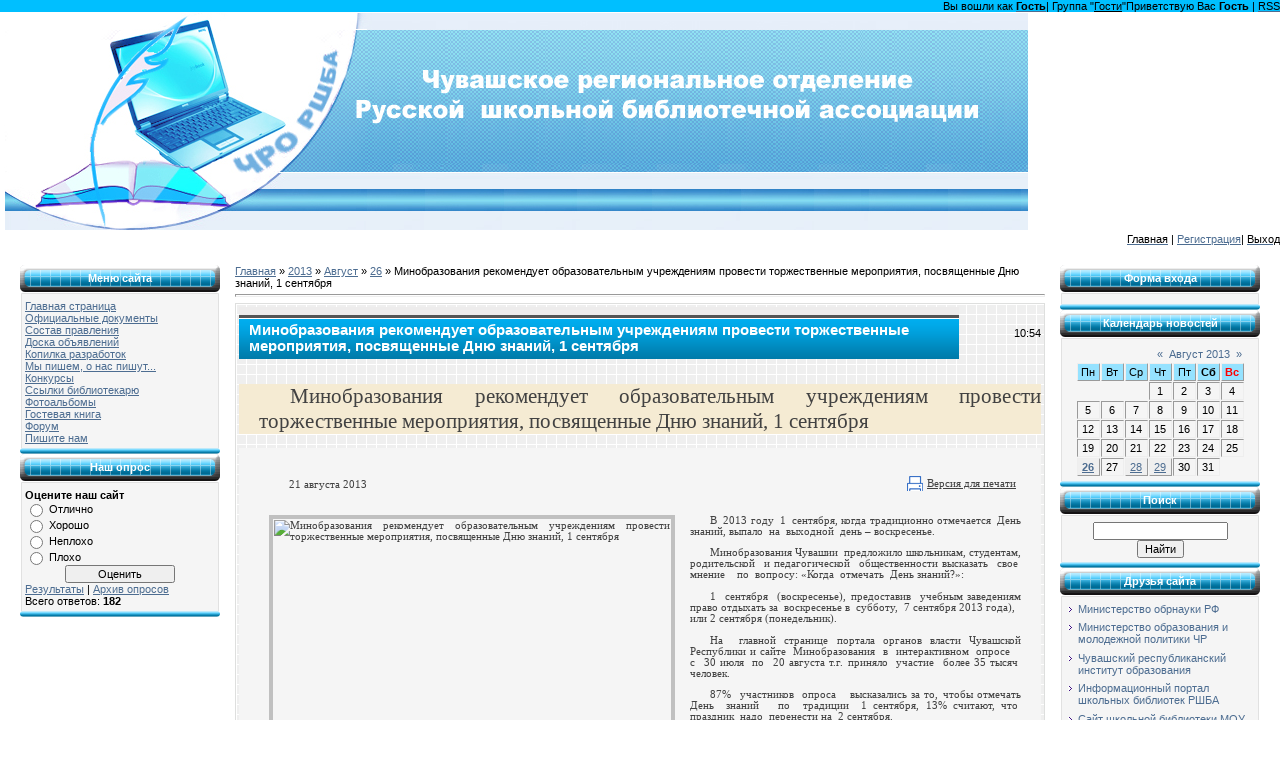

--- FILE ---
content_type: text/html; charset=UTF-8
request_url: https://chrorshba.ucoz.ru/news/minobrazovanija_rekomenduet_obrazovatelnym_uchrezhdenijam_provesti_torzhestvennye_meroprijatija_posvjashhennye_dnju_znanij_1_sentjabrja/2013-08-26-524
body_size: 12222
content:
<HTML><HEAD>

	<script type="text/javascript">new Image().src = "//counter.yadro.ru/hit;ucoznet?r"+escape(document.referrer)+(screen&&";s"+screen.width+"*"+screen.height+"*"+(screen.colorDepth||screen.pixelDepth))+";u"+escape(document.URL)+";"+Date.now();</script>
	<script type="text/javascript">new Image().src = "//counter.yadro.ru/hit;ucoz_desktop_ad?r"+escape(document.referrer)+(screen&&";s"+screen.width+"*"+screen.height+"*"+(screen.colorDepth||screen.pixelDepth))+";u"+escape(document.URL)+";"+Date.now();</script><TITLE>Чувашское региональное отделение РШБА - </TITLE><LINK href="//s24.ucoz.net/src/css/928.css" type=text/css rel=StyleSheet>
	<link rel="stylesheet" href="/.s/src/base.min.css?v=221108" />
	<link rel="stylesheet" href="/.s/src/layer1.min.css?v=221108" />

	<script src="/.s/src/jquery-3.6.0.min.js"></script>
	
	<script src="/.s/src/uwnd.min.js?v=221108"></script>
	<script src="//s741.ucoz.net/cgi/uutils.fcg?a=uSD&ca=2&ug=999&isp=0&r=0.797326599987656"></script>
	<link rel="stylesheet" href="/.s/src/ulightbox/ulightbox.min.css" />
	<link rel="stylesheet" href="/.s/src/social.css" />
	<script src="/.s/src/ulightbox/ulightbox.min.js"></script>
	<script>
/* --- UCOZ-JS-DATA --- */
window.uCoz = {"ssid":"611662436414024054531","layerType":1,"language":"ru","site":{"host":"chrorshba.ucoz.ru","domain":null,"id":"0chrorshba"},"uLightboxType":1,"module":"news","sign":{"5458":"Следующий","7253":"Начать слайд-шоу","3125":"Закрыть","5255":"Помощник","7254":"Изменить размер","7287":"Перейти на страницу с фотографией.","7251":"Запрошенный контент не может быть загружен. Пожалуйста, попробуйте позже.","7252":"Предыдущий"},"country":"US"};
/* --- UCOZ-JS-CODE --- */

		function eRateEntry(select, id, a = 65, mod = 'news', mark = +select.value, path = '', ajax, soc) {
			if (mod == 'shop') { path = `/${ id }/edit`; ajax = 2; }
			( !!select ? confirm(select.selectedOptions[0].textContent.trim() + '?') : true )
			&& _uPostForm('', { type:'POST', url:'/' + mod + path, data:{ a, id, mark, mod, ajax, ...soc } });
		}

		function updateRateControls(id, newRate) {
			let entryItem = self['entryID' + id] || self['comEnt' + id];
			let rateWrapper = entryItem.querySelector('.u-rate-wrapper');
			if (rateWrapper && newRate) rateWrapper.innerHTML = newRate;
			if (entryItem) entryItem.querySelectorAll('.u-rate-btn').forEach(btn => btn.remove())
		}
 function uSocialLogin(t) {
			var params = {"vkontakte":{"width":790,"height":400},"yandex":{"height":515,"width":870},"google":{"width":700,"height":600},"ok":{"height":390,"width":710},"facebook":{"width":950,"height":520}};
			var ref = escape(location.protocol + '//' + ('chrorshba.ucoz.ru' || location.hostname) + location.pathname + ((location.hash ? ( location.search ? location.search + '&' : '?' ) + 'rnd=' + Date.now() + location.hash : ( location.search || '' ))));
			window.open('/'+t+'?ref='+ref,'conwin','width='+params[t].width+',height='+params[t].height+',status=1,resizable=1,left='+parseInt((screen.availWidth/2)-(params[t].width/2))+',top='+parseInt((screen.availHeight/2)-(params[t].height/2)-20)+'screenX='+parseInt((screen.availWidth/2)-(params[t].width/2))+',screenY='+parseInt((screen.availHeight/2)-(params[t].height/2)-20));
			return false;
		}
		function TelegramAuth(user){
			user['a'] = 9; user['m'] = 'telegram';
			_uPostForm('', {type: 'POST', url: '/index/sub', data: user});
		}
function loginPopupForm(params = {}) { new _uWnd('LF', ' ', -250, -100, { closeonesc:1, resize:1 }, { url:'/index/40' + (params.urlParams ? '?'+params.urlParams : '') }) }
/* --- UCOZ-JS-END --- */
</script>

	<style>.UhideBlock{display:none; }</style>
</head>
<BODY>
<DIV style="BACKGROUND-COLOR: #00bfff" align=right>&nbsp; <SPAN style="COLOR: #000000">Вы вошли как <A title="Мой профиль" href="http:///"><B><SPAN style="COLOR: #000000">Гость</SPAN></B></A><SPAN style="COLOR: #000000">| Группа "<U>Гости</U>"<!--ENDIF-->Приветствую Вас <B>Гость</B><!--ENDIF--> | </SPAN><A title=RSS href="http:///https://chrorshba.ucoz.ru/news/rss/"><SPAN style="COLOR: #000000">RSS</SPAN></A></SPAN></DIV>
<DIV>
<TABLE style="WIDTH: 100%; BORDER-COLLAPSE: collapse">
<TBODY>
<TR>
<TD>
<DIV align=left><SPAN style="COLOR: #000000">&nbsp;<IMG alt="" src="/images/fonrshba.jpg" border=0></SPAN></DIV></TD></TR></TBODY></TABLE></DIV>
<DIV align=right>&nbsp;&nbsp;<A title=Главная href="http:///http://chrorshba.ucoz.ru/"><SPAN style="COLOR: #000000">Главная</SPAN></A> | <a href="/register" title="Регистрация">Регистрация</a><SPAN style="COLOR: #000000">| </SPAN><A title=Выход href="http:////index/10"><SPAN style="COLOR: #000000">Выход</SPAN></A><!--ENDIF--><!--IF--> </DIV>
<DIV>
<TABLE cellSpacing=0 cellPadding=20 width="100%" border=0>
<TBODY>
<TR>
<TD vAlign=top align=middle><!-- Body -->

<!-- Body -->
<table border="0" cellpadding="0" cellspacing="0" width="100%">
<tr>
<td valign="top" style="width:200px;">
 <table border="0" cellpadding="0" cellspacing="0" class="boxTable"><tr><td class="boxTitle"><b>Меню сайта</b></td></tr><tr><td class="boxContent">
<!--U1AAMENU1Z-->
<div style="display:inline;" id="menuDiv"><!-- UcoZMenu --><UL class=uz>
<LI class=m><A class=m href="http://chrorshba.ucoz.ru/">Главная страница</A> 
<LI class=m><A class=m href="//chrorshba.ucoz.ru/index/0-2">Официальные документы</A><A class=m href="//chrorshba.ucoz.ru/index/0-5"></A> 
<LI class=m><A class=m href="//chrorshba.ucoz.ru/index/0-4">Состав правления</A>&nbsp; 
<LI class=m><A class=m href="//chrorshba.ucoz.ru/board/">Доска объявлений</A> 
<LI class=m>
<DIV><A class=m href="//chrorshba.ucoz.ru/load/">Копилка разработок</A>&nbsp;&nbsp;</DIV>
<LI class=m>
<DIV><A class=m href="//chrorshba.ucoz.ru/publ/">Мы пишем, о нас пишут...</A> </DIV>
<LI class=m>
<DIV><A class=m href="//chrorshba.ucoz.ru/index/0-7">Конкурсы</A> </DIV>
<LI class=m>
<DIV><A class=m href="//chrorshba.ucoz.ru/index/0-5">Ссылки библиотекарю</A></DIV>
<LI class=m><A class=m href="//chrorshba.ucoz.ru/photo/">Фотоальбомы</A> 
<LI class=m><A class=m href="//chrorshba.ucoz.ru/gb/">Гостевая книга</A> 
<LI class=m><A class=m href="//chrorshba.ucoz.ru/forum/">Форум</A> 
<LI class=m>
<DIV><A class=m href="//chrorshba.ucoz.ru/index/0-3">Пишите нам</A>&nbsp;</DIV></LI></UL><!-- /UcoZMenu --></div><script type="text/javascript">try { var nl=document.getElementById('menuDiv').getElementsByTagName('a'); var found=-1; var url=document.location.href+'/'; var len=0; for (var i=0;i<nl.length;i++){ if (url.indexOf(nl[i].href)>=0){ if (found==-1 || len<nl[i].href.length){ found=i; len=nl[i].href.length; } } } if (found>=0){ nl[found].className='ma'; } } catch(e){}</script>
<!--/U1AAMENU1Z-->
</td></tr></table>
 
 <table border="0" cellpadding="0" cellspacing="0" class="boxTable"><tr><td class="boxTitle"><b>Наш опрос</b></td></tr><tr><td class="boxContent"><script>function pollnow142(){document.getElementById('PlBtn142').disabled=true;_uPostForm('pollform142',{url:'/poll/',type:'POST'});}function polll142(id,i){_uPostForm('',{url:'/poll/'+id+'-1-'+i+'-142',type:'GET'});}</script><div id="pollBlock142"><form id="pollform142" onsubmit="pollnow142();return false;">
			<div class="pollBlock">
				<div class="pollQue"><b>Оцените наш сайт</b></div>
				<div class="pollAns"><div class="answer"><input id="a1421" type="radio" name="answer" value="1" style="vertical-align:middle;" /> <label style="vertical-align:middle;display:inline;" for="a1421">Отлично</label></div>
<div class="answer"><input id="a1422" type="radio" name="answer" value="2" style="vertical-align:middle;" /> <label style="vertical-align:middle;display:inline;" for="a1422">Хорошо</label></div>
<div class="answer"><input id="a1423" type="radio" name="answer" value="3" style="vertical-align:middle;" /> <label style="vertical-align:middle;display:inline;" for="a1423">Неплохо</label></div>
<div class="answer"><input id="a1424" type="radio" name="answer" value="4" style="vertical-align:middle;" /> <label style="vertical-align:middle;display:inline;" for="a1424">Плохо</label></div>

					<div id="pollSbm142" class="pollButton"><input class="pollBut" id="PlBtn142" type="submit" value="Оценить" /></div>
					<input type="hidden" name="ssid" value="611662436414024054531" />
					<input type="hidden" name="id"   value="1" />
					<input type="hidden" name="a"    value="1" />
					<input type="hidden" name="ajax" value="142" /></div>
				<div class="pollLnk"> <a href="javascript:;" rel="nofollow" onclick="new _uWnd('PollR','Результаты опроса',660,200,{closeonesc:1,maxh:400},{url:'/poll/1'});return false;">Результаты</a> | <a href="javascript:;" rel="nofollow" onclick="new _uWnd('PollA','Архив опросов',660,250,{closeonesc:1,maxh:400,max:1,min:1},{url:'/poll/0-2'});return false;">Архив опросов</a> </div>
				<div class="pollTot">Всего ответов: <b>182</b></div>
			</div></form></div></td></tr></table>
 
</td>

<td valign="top" style="padding:0px 15px 0px 15px;"><a href="http://chrorshba.ucoz.ru/">Главная</a> &raquo; <a class="dateBar breadcrumb-item" href="/news/2013-00">2013</a> <span class="breadcrumb-sep">&raquo;</span> <a class="dateBar breadcrumb-item" href="/news/2013-08">Август</a> <span class="breadcrumb-sep">&raquo;</span> <a class="dateBar breadcrumb-item" href="/news/2013-08-26">26</a> &raquo; Минобразования рекомендует образовательным учреждениям провести торжественные мероприятия, посвященные Дню знаний, 1 сентября
<hr />

<table border="0" width="100%" cellspacing="1" cellpadding="2" class="eBlock">
<tr><td width="90%"><div class="eTitle">Минобразования рекомендует образовательным учреждениям провести торжественные мероприятия, посвященные Дню знаний, 1 сентября</div></td><td align="right" style="white-space: nowrap;font:9px;">10:54 </td></tr>
<tr><td colspan="2" class="eMessage"><div style="margin-bottom: 20px">
				<span style="display:none;" class="fpaping"></span>
			</div><div id="Caption" style="font-size: 10.666666984558105px; color: rgb(66, 66, 66); font-family: Verdana; background-color: rgb(245, 235, 211);"><h1 style="font-weight: normal; margin-left: 20px;">&nbsp;Минобразования рекомендует образовательным учреждениям провести торжественные мероприятия, посвященные Дню знаний, 1 сентября</h1></div><div class="CntentBlock" style="font-size: 10.666666984558105px; color: rgb(66, 66, 66); padding: 20px 10px 30px; overflow: hidden; background-image: url(http://gov.cap.ru/css/mainbg.png); background-color: rgb(245, 245, 245); min-height: 300px; font-family: Verdana; background-position: 100% 100%; background-repeat: no-repeat no-repeat;"><div id="ContentBody_DopFunctions" class="DopFunctions" style="float: right; margin: 10px 15px 0px 0px;"><a class="PagePrint" href="http://gov.cap.ru/print.aspx?gov_id=49&amp;id=2591472" target="_blank" style="color: rgb(66, 66, 66); padding: 2px 0px 2px 20px; background-image: url([data-uri]); background-position: 0% 0%; background-repeat: no-repeat no-repeat;">Версия для печати</a></div><div id="ContentBody_DivRec" class="ItemInfo" style="margin: 0px 10px 0px 20px;"><p class="Date" style="text-indent: 20px; margin-bottom: 25px;">21 августа 2013</p><p class="Info" style="text-indent: 20px;"></p><div class="Material_Photo" style="float: left; overflow: hidden; margin-right: 15px; margin-bottom: 15px;"><img class="Material_PreviewImg" title="Минобразования рекомендует образовательным учреждениям провести торжественные мероприятия, посвященные Дню знаний, 1 сентября" alt="Минобразования рекомендует образовательным учреждениям провести торжественные мероприятия, посвященные Дню знаний, 1 сентября" src="http://gov.cap.ru/UserFiles/news/20130821/2013_08_21_1.jpg" style="border: 3px solid silver; width: 400px;"><div class="Material_PhotoSave"><a alt="" title="" href="http://gov.cap.ru/UserFiles/news/20130821/Original/2013_08_21_1.jpg" target="_blank" style="color: rgb(66, 66, 66);">Оригинал</a></div></div><p style="text-indent: 20px; text-align: justify;">В&nbsp; 2013 году&nbsp; 1&nbsp; сентября, когда традиционно отмечается&nbsp; День знаний, выпало&nbsp; на&nbsp; выходной&nbsp; день – воскресенье.</p><p style="text-indent: 20px; text-align: justify;">Минобразования Чувашии&nbsp; предложило школьникам, студентам, родительской&nbsp; и педагогической&nbsp; общественности высказать&nbsp; свое&nbsp; мнение&nbsp;&nbsp;&nbsp; по&nbsp; вопросу: «Когда&nbsp; отмечать&nbsp; День знаний?»:</p><p style="text-indent: 20px; text-align: justify;">1&nbsp; сентября&nbsp; (воскресенье), предоставив&nbsp; учебным заведениям право отдыхать за&nbsp; воскресенье в&nbsp; субботу,&nbsp; 7 сентября 2013 года),&nbsp;&nbsp; или 2 сентября (понедельник).</p><p style="text-indent: 20px; text-align: justify;">На &nbsp;главной странице портала органов власти Чувашской Республики и&nbsp;сайте&nbsp; Минобразования&nbsp;&nbsp;в&nbsp; интерактивном&nbsp; опросе&nbsp;&nbsp;&nbsp; с&nbsp; 30 июля&nbsp; по&nbsp; 20 августа т.г. приняло&nbsp; участие&nbsp; более 35 тысяч&nbsp; человек.</p><p style="text-indent: 20px; text-align: justify;">87%&nbsp; участников&nbsp; опроса&nbsp;&nbsp; высказались за то, чтобы отмечать День&nbsp; знаний&nbsp;&nbsp; по&nbsp; традиции&nbsp; 1 сентября, 13% считают, что&nbsp; праздник&nbsp; надо&nbsp; перенести на&nbsp; 2 сентября.</p><p style="text-indent: 20px; text-align: justify;">&nbsp;Учитывая высказанные&nbsp; мнения,&nbsp; Минобразования&nbsp; Чувашии&nbsp; рекомендует&nbsp; образовательным&nbsp; учреждениям&nbsp; провести&nbsp; торжественные&nbsp; мероприятия, посвященные&nbsp; Дню знаний 1 сентября&nbsp; 2013 года, предоставив&nbsp; учебным заведениям право отдыхать за&nbsp; воскресенье, 1&nbsp; сентября,&nbsp; в&nbsp; субботу,&nbsp; 7 сентября 2013 года.</p><p style="text-indent: 20px;"></p><div id="ContentBody_PhotoGalery_PhotoGalery_Block" class="PhotoGalery_Block"></div><p class="Info" style="text-indent: 20px;"></p><p style="text-indent: 20px;"><a title="Министерство образования и молодежной политики Чувашской Республики" href="http://gov.cap.ru/Default.aspx?gov_id=13" style="color: rgb(66, 66, 66);">Министерство образования и молодежной политики Чувашской Республики</a></p></div></div> </td></tr>
<tr><td colspan="2" class="eDetails">

Просмотров: 529 |
Добавил: <a href="javascript:;" rel="nofollow" onclick="window.open('/index/8-1', 'up1', 'scrollbars=1,top=0,left=0,resizable=1,width=700,height=375'); return false;">chrorshba</a>
| Рейтинг: 0.0/0 | 
	<select id="rt524" name="rating" class="eRating" onchange="eRateEntry(this, 524)" autocomplete=off >
		<option value="0" selected>- Оценить -</option>
		<option value="5">Отлично</option>
		<option value="4">Хорошо</option>
		<option value="3">Неплохо</option>
		<option value="2">Плохо</option>
		<option value="1">Ужасно</option>
	</select></td></tr>
</table>



<table border="0" cellpadding="0" cellspacing="0" width="100%">
<tr><td width="60%" height="25">Всего комментариев: <b>0</b></td><td align="right" height="25"></td></tr>
<tr><td colspan="2"><script>
				function spages(p, link) {
					!!link && location.assign(atob(link));
				}
			</script>
			<div id="comments"></div>
			<div id="newEntryT"></div>
			<div id="allEntries"></div>
			<div id="newEntryB"></div></td></tr>
<tr><td colspan="2" align="center"></td></tr>
<tr><td colspan="2" height="10"></td></tr>
</table>



<div id="postFormContent" class="">
		<form method="post" name="addform" id="acform" action="/index/" onsubmit="return addcom(this)" class="news-com-add" data-submitter="addcom"><script>
		function _dS(a){var b=a.split(''),c=b.pop();return b.map(function(d){var e=d.charCodeAt(0)-c;return String.fromCharCode(32>e?127-(32-e):e)}).join('')}
		var _y8M = _dS('=joqvu!uzqf>#ijeefo#!obnf>#tpt#!wbmvf>#4:39:81698#!0?1');
		function addcom( form, data = {} ) {
			if (document.getElementById('addcBut')) {
				document.getElementById('addcBut').disabled = true;
			} else {
				try { document.addform.submit.disabled = true; } catch(e) {}
			}

			if (document.getElementById('eMessage')) {
				document.getElementById('eMessage').innerHTML = '<span style="color:#999"><img src="/.s/img/ma/m/i2.gif" border="0" align="absmiddle" width="13" height="13"> Идёт передача данных...</span>';
			}

			_uPostForm(form, { type:'POST', url:'/index/', data })
			return false
		}
document.write(_y8M);</script>

<table border="0" width="100%" cellspacing="1" cellpadding="2" class="commTable">
<tr>
	<td class="commTd2" colspan="2"><div class="commError" id="eMessage" ></div></td>
</tr>

<tr>
	<td width="15%" class="commTd1" nowrap>Имя *:</td>
	<td class="commTd2"><input class="commFl" type="text" name="name" value="" size="30" maxlength="60"></td>
</tr>
<tr>
	<td class="commTd1">Email *:</td>
	<td class="commTd2"><input class="commFl" type="text" name="email" value="" size="30" maxlength="60"></td>
</tr>

<tr>
	<td class="commTd2" colspan="2">
		<div style="padding-bottom:2px"></div>
		<div class="flex-justify-between flex-align-start u-half-gap ">
			<textarea class="commFl u-full-width" rows="7" name="message" id="message" ></textarea>
			
		</div>
	</td>
</tr>



<tr>
	<td class="commTd1" nowrap>Код *:</td>
	<td class="commTd2"><!-- <captcha_block_html> -->
		<label id="captcha-block-news-com-add" class="captcha-block" for="captcha-answer-news-com-add">
			<!-- <captcha_answer_html> -->
			<input id="captcha-answer-news-com-add" class="captcha-answer u-input ui-text uf-text uf-captcha" name="code" type="text" placeholder="Ответ" autocomplete="off" >
			<!-- </captcha_answer_html> -->
			<!-- <captcha_renew_html> -->
			<img class="captcha-renew news-com-add" src="/.s/img/ma/refresh.gif" title="Обновить код безопасности">
			<!-- </captcha_renew_html> -->
			<!-- <captcha_question_html> -->
			<input id="captcha-skey-news-com-add" type="hidden" name="skey" value="1770694722">
			<img class="captcha-question news-com-add" src="/secure/?f=news-com-add&skey=1770694722" title="Обновить код безопасности" title="Обновить код безопасности" >
			<!-- <captcha_script_html> -->
			<script type="text/javascript">
				function initClick() {
					$(' .captcha-question.news-com-add,  .captcha-renew.news-com-add').on('click', function(event) {
						var PARENT = $(this).parent().parent();
						$('img[src^="/secure/"]', PARENT).prop('src', '/secure/?f=news-com-add&skey=1770694722&rand=' + Date.now());
						$('input[name=code]', PARENT).val('').focus();
					});
				}

				if (window.jQuery) {
					$(initClick);
				} else {
					// В новой ПУ jQuery находится в бандле, который подгружается в конце body
					// и недоступен в данный момент
					document.addEventListener('DOMContentLoaded', initClick);
				}
			</script>
			<!-- </captcha_script_html> -->
			<!-- </captcha_question_html> -->
		</label>
		<!-- </captcha_block_html> -->
	</td>
</tr>

<tr>
	<td class="commTd2" colspan="2" align="center"><input type="submit" class="commSbmFl" id="addcBut" name="submit" value="Добавить комментарий"></td>
</tr>
</table><input type="hidden" name="ssid" value="611662436414024054531" />
				<input type="hidden" name="a"  value="36" />
				<input type="hidden" name="m"  value="2" />
				<input type="hidden" name="id" value="524" />
				
				<input type="hidden" name="soc_type" id="csoc_type" />
				<input type="hidden" name="data" id="cdata" />
			</form>
		</div>

</td>

<td valign="top" style="width:200px;">
 <table border="0" cellpadding="0" cellspacing="0" class="boxTable"><tr><td class="boxTitle"><b>Форма входа</b></td></tr><tr><td class="boxContent" align="center"><div id="uidLogForm" class="auth-block" align="center"><a href="javascript:;" onclick="window.open('https://login.uid.me/?site=0chrorshba&ref='+escape(location.protocol + '//' + ('chrorshba.ucoz.ru' || location.hostname) + location.pathname + ((location.hash ? ( location.search ? location.search + '&' : '?' ) + 'rnd=' + Date.now() + location.hash : ( location.search || '' )))),'uidLoginWnd','width=580,height=450,resizable=yes,titlebar=yes');return false;" class="login-with uid" title="Войти через uID" rel="nofollow"><i></i></a><a href="javascript:;" onclick="return uSocialLogin('vkontakte');" data-social="vkontakte" class="login-with vkontakte" title="Войти через ВКонтакте" rel="nofollow"><i></i></a><a href="javascript:;" onclick="return uSocialLogin('facebook');" data-social="facebook" class="login-with facebook" title="Войти через Facebook" rel="nofollow"><i></i></a><a href="javascript:;" onclick="return uSocialLogin('yandex');" data-social="yandex" class="login-with yandex" title="Войти через Яндекс" rel="nofollow"><i></i></a><a href="javascript:;" onclick="return uSocialLogin('google');" data-social="google" class="login-with google" title="Войти через Google" rel="nofollow"><i></i></a><a href="javascript:;" onclick="return uSocialLogin('ok');" data-social="ok" class="login-with ok" title="Войти через Одноклассники" rel="nofollow"><i></i></a></div></td></tr></table>
 <table border="0" cellpadding="0" cellspacing="0" class="boxTable"><tr><td class="boxTitle"><b>Календарь новостей</b></td></tr><tr><td class="boxContent" align="center">
		<table border="0" cellspacing="1" cellpadding="2" class="calTable">
			<tr><td align="center" class="calMonth" colspan="7"><a title="Июль 2013" class="calMonthLink cal-month-link-prev" rel="nofollow" href="/news/2013-07">&laquo;</a>&nbsp; <a class="calMonthLink cal-month-current" rel="nofollow" href="/news/2013-08">Август 2013</a> &nbsp;<a title="Сентябрь 2013" class="calMonthLink cal-month-link-next" rel="nofollow" href="/news/2013-09">&raquo;</a></td></tr>
		<tr>
			<td align="center" class="calWday">Пн</td>
			<td align="center" class="calWday">Вт</td>
			<td align="center" class="calWday">Ср</td>
			<td align="center" class="calWday">Чт</td>
			<td align="center" class="calWday">Пт</td>
			<td align="center" class="calWdaySe">Сб</td>
			<td align="center" class="calWdaySu">Вс</td>
		</tr><tr><td>&nbsp;</td><td>&nbsp;</td><td>&nbsp;</td><td align="center" class="calMday">1</td><td align="center" class="calMday">2</td><td align="center" class="calMday">3</td><td align="center" class="calMday">4</td></tr><tr><td align="center" class="calMday">5</td><td align="center" class="calMday">6</td><td align="center" class="calMday">7</td><td align="center" class="calMday">8</td><td align="center" class="calMday">9</td><td align="center" class="calMday">10</td><td align="center" class="calMday">11</td></tr><tr><td align="center" class="calMday">12</td><td align="center" class="calMday">13</td><td align="center" class="calMday">14</td><td align="center" class="calMday">15</td><td align="center" class="calMday">16</td><td align="center" class="calMday">17</td><td align="center" class="calMday">18</td></tr><tr><td align="center" class="calMday">19</td><td align="center" class="calMday">20</td><td align="center" class="calMday">21</td><td align="center" class="calMday">22</td><td align="center" class="calMday">23</td><td align="center" class="calMday">24</td><td align="center" class="calMday">25</td></tr><tr><td align="center" class="calMdayIsA"><a class="calMdayLink" href="/news/2013-08-26" title="8 Сообщений">26</a></td><td align="center" class="calMday">27</td><td align="center" class="calMdayIs"><a class="calMdayLink" href="/news/2013-08-28" title="2 Сообщений">28</a></td><td align="center" class="calMdayIs"><a class="calMdayLink" href="/news/2013-08-29" title="1 Сообщений">29</a></td><td align="center" class="calMday">30</td><td align="center" class="calMday">31</td></tr></table></td></tr></table>
 <table border="0" cellpadding="0" cellspacing="0" class="boxTable"><tr><td class="boxTitle"><b>Поиск</b></td></tr><tr><td class="boxContent" align="center">
		<div class="searchForm">
			<form onsubmit="this.sfSbm.disabled=true" method="get" style="margin:0" action="/search/">
				<div align="center" class="schQuery">
					<input type="text" name="q" maxlength="30" size="20" class="queryField" />
				</div>
				<div align="center" class="schBtn">
					<input type="submit" class="searchSbmFl" name="sfSbm" value="Найти" />
				</div>
				<input type="hidden" name="t" value="0">
			</form>
		</div></td></tr></table>
 <table border="0" cellpadding="0" cellspacing="0" class="boxTable"><tr><td class="boxTitle"><b>Друзья сайта</b></td></tr><tr><td class="boxContent"><!--U1FRIENDS1Z--><UL class=uz>
<LI class=menus><A class=noun href="http://mon.gov.ru/" target=_blank>Министерство обрнауки РФ</A> 
<LI class=menus><A class=noun href="http://gov.cap.ru/main.asp?govid=13" target=_blank>Министерство образования и молодежной политики ЧР</A> 
<LI class=menus><A class=noun href="http://www.chrio.cap.ru/" target=_blank>Чувашский республиканский институт образования</A> 
<LI class=menus><A class=noun href="http://www.rusla.ru/rsba/" target=_blank>Информационный портал школьных библиотек РШБА</A> 
<LI class=menus><A class=noun href="http://www.s0003.21417.edusite.ru/" target=_blank>Сайт школьной библиотеки МОУ "Комсомольская СОШ №2"</A> 
<LI class=menus><A class=noun href="http://www.lib.cap.ru/" target=_blank>Национальная библиотека Чувашской Республики</A> 
<LI class=menus><A class=noun href="http://www.uchcol.ru/" target=_blank>ГУП "Чувашский республиканский коллектор учебно-наглядных пособий" (Учколлектор)</A> 
<LI class=menus><A class=noun href="//www.ulrsba.ucoz.org/" target=_blank>Ульяновское региональное отделение РШБА</A> 
</LI></UL><!--/U1FRIENDS1Z--></td></tr></table>
 
</td>
</tr>
</table>
<!-- /Body -->
</td></tr></table>
</div>

<!-- Footer -->
<br />
<table border="0" cellpadding="10" cellspacing="0" width="100%" id="footTable">
<tr><td align="center" style="color:#FFFFFF;padding-top:15px;">Copyright MyCorp &copy; 2026</td><td align="center" style="color:#FFFFFF;padding-top:15px;"><!-- "' --><span class="pbBrlBJy">Бесплатный <a href="https://www.ucoz.ru/">конструктор сайтов</a> — <a href="https://www.ucoz.ru/">uCoz</a></span></td></tr>
</table>
<!-- /Footer -->

</body>

</html>
<!-- 0.14817 (s741) -->